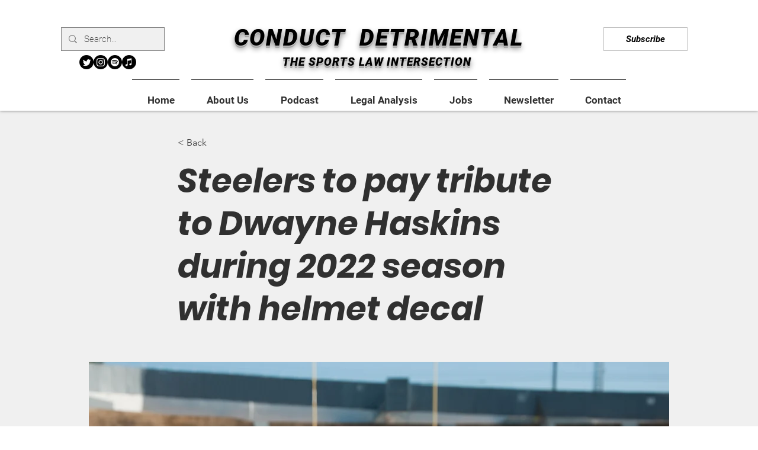

--- FILE ---
content_type: text/html; charset=utf-8
request_url: https://www.google.com/recaptcha/api2/aframe
body_size: 267
content:
<!DOCTYPE HTML><html><head><meta http-equiv="content-type" content="text/html; charset=UTF-8"></head><body><script nonce="A1xhDlL8a8ZM3w9_OxcyNA">/** Anti-fraud and anti-abuse applications only. See google.com/recaptcha */ try{var clients={'sodar':'https://pagead2.googlesyndication.com/pagead/sodar?'};window.addEventListener("message",function(a){try{if(a.source===window.parent){var b=JSON.parse(a.data);var c=clients[b['id']];if(c){var d=document.createElement('img');d.src=c+b['params']+'&rc='+(localStorage.getItem("rc::a")?sessionStorage.getItem("rc::b"):"");window.document.body.appendChild(d);sessionStorage.setItem("rc::e",parseInt(sessionStorage.getItem("rc::e")||0)+1);localStorage.setItem("rc::h",'1768695941832');}}}catch(b){}});window.parent.postMessage("_grecaptcha_ready", "*");}catch(b){}</script></body></html>